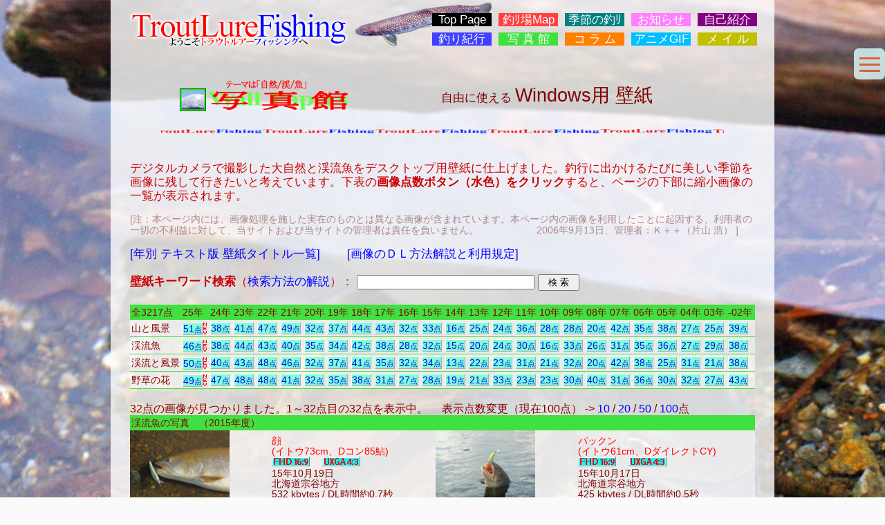

--- FILE ---
content_type: text/html
request_url: https://troutlurefishing.jp/wall.php?page=0&page0=100&word=w_f15
body_size: 4890
content:
<!doctype html public "-//W3C//DTD HTML 4.01 Transitional//EN">
<html>
<head><title>トラウトルアーフィッシング-ＷａｌｌＰａｐｅｒｓ</title>

<script language="JavaScript">filename="wall.php"</script>
<script language="JavaScript">
msg="検索のコツ\n\n"+
"１．画像に連想されるキーワードを用意しています。\n"+
"　例：花の色など → 'ピンク'、'紫'、'黄色'など\n"+
"　　画面イメージ → '青空'、'新緑'、'源流'など\n"+
"　　日付で検索 → '6月'、'03年'、'7年5月'など\n"+
"２．スペースを挟み複数の文字列を入力することで\n"+
"　　AND検索が、'｜'を挟むことでOR検索が可能です。\n"+
"　　逆に検索文字列に無駄にスペースを入れるとヒット\n"+
"　　しなくなる事があります。\n"+
"　例：赤い高山植物 → '赤　高山植物'\n"+
"　例：イワナ又はニジマス → 'イワナ｜ニジマス'\n"+
"３．正規表現を使った検索が可能。この場合は\n"+
"　　検索文字列の間にスペースを挟まないで下さい。\n"+
"　　また半角の＆は使えません。\n"+
"　例：年は不明だが、六月の十何日 → '6月1.日'\n"+
"　　45cm超のイワナ→'4[5-9]|[5-9][0-9]cm　イワナ'\n"+
"４．具体的な釣り場名での検索は出来ません。";
</script>

<meta http-equiv="content-type" content="text/html;charset=Shift_JIS">
<meta http-equiv="Expires" content="86400">
<link rel="stylesheet" href="/tlf.css?2405" type="text/css">
<link rel="icon" href="/favicon_tlf.ico" type="image/x-icon">
</head>

<body bgcolor=#ccffff text=#000000 topmargin=0 leftmargin=0 marginheight=0
 marginwidth=0 background=clip/bg/bg_wall.gif><div align=center>

<script language="JavaScript" src="menu.dat?2001"></script>
<script language="JavaScript" src="menu_top.js?2504"></script>

<br>

<table border=0 class=box><tr><td class=box_td>

<center><table border=0 width=90%><tr><td width=33% align=center>
<img src=clip/title/t_wall.png border=0></td><td width=56% align=center>
自由に使える <font style="font-size:20pt">Windows用 壁紙</font>
</td></tr></table></center><br>

<center><img src=clip/line/l_tlf.gif width=90%></center><br><br>

<font style="color:#cc0000;">
デジタルカメラで撮影した大自然と渓流魚をデスクトップ用壁紙に仕上げました。釣行に出かけるたびに美しい季節を画像に残して行きたいと考えています。下表の<b>画像点数ボタン（水色）をクリック</b>すると、ページの下部に縮小画像の一覧が表示されます。<br></font>

<font style="color:#aa8888;font-size:80%"><br>[注：本ページ内には、画像処理を施した実在のものとは異なる画像が含まれています。本ページ内の画像を利用したことに起因する、利用者の一切の不利益に対して、当サイトおよび当サイトの管理者は責任を負いません。　　　　　　2006年9月13日、管理者：Ｋ＋＋（片山 浩） ]<br><br></font>

<font style="color:#cc0000;">
<a href=wall_txt.php target="_top">[年別 テキスト版 壁紙タイトル一覧]</a>　　
<a href=wall/w_riyou.htm target="_top">[画像のＤＬ方法解説と利用規定]</a>
</font>

<br><br>

<form method="GET" action="wall.php" target="_top" style="margin:0px;">
<font style="color:#cc0000;">
<b>壁紙キーワード検索</b>（<a href="#" onClick="alert(msg)">検索方法の解説</a>）：</font>
<input type="text" name="word" size=30 maxlength=100 value="">
<input type="hidden" name="page" value="0">
<input type="hidden" name="page0" value=100>
<input type="submit" value="検 索" style="width:60px">
</form><br><table border=0 cellspacing=0 cellpadding=0 width=100%><tr><td class=tdh style='font-size:10.5pt;'> 全3217点</td>
<td class=tdh style='font-size:10.5pt;' align=left>25年</td>
<td class=tdh style='font-size:10.5pt;' align=left>24年</td>
<td class=tdh style='font-size:10.5pt;' align=left>23年</td>
<td class=tdh style='font-size:10.5pt;' align=left>22年</td>
<td class=tdh style='font-size:10.5pt;' align=left>21年</td>
<td class=tdh style='font-size:10.5pt;' align=left>20年</td>
<td class=tdh style='font-size:10.5pt;' align=left>19年</td>
<td class=tdh style='font-size:10.5pt;' align=left>18年</td>
<td class=tdh style='font-size:10.5pt;' align=left>17年</td>
<td class=tdh style='font-size:10.5pt;' align=left>16年</td>
<td class=tdh style='font-size:10.5pt;' align=left>15年</td>
<td class=tdh style='font-size:10.5pt;' align=left>14年</td>
<td class=tdh style='font-size:10.5pt;' align=left>13年</td>
<td class=tdh style='font-size:10.5pt;' align=left>12年</td>
<td class=tdh style='font-size:10.5pt;' align=left>11年</td>
<td class=tdh style='font-size:10.5pt;' align=left>10年</td>
<td class=tdh style='font-size:10.5pt;' align=left>09年</td>
<td class=tdh style='font-size:10.5pt;' align=left>08年</td>
<td class=tdh style='font-size:10.5pt;' align=left>07年</td>
<td class=tdh style='font-size:10.5pt;' align=left>06年</td>
<td class=tdh style='font-size:10.5pt;' align=left>05年</td>
<td class=tdh style='font-size:10.5pt;' align=left>04年</td>
<td class=tdh style='font-size:10.5pt;' align=left>03年</td>
<td class=tdh style='font-size:10.5pt;' align=left>-02年</td>
</tr><tr><td class=td1 style='font-size:10.5pt;'>山と風景</td>
</td><td class=td1 style='font-size:10.5pt;'><a href=wall.php?page=0&page0=100&word=w_m25
 style='width:26;text-align:center;padding:0;border:1px outset;border-color:white;background-color:aquamarine'>
51<font style='font-size:8pt;'>点</font></a><img src=clip/j_oth1/a_new3.gif style='vertical-align:bottom;border:none;margin:0;padding:0' width=7 height=17></td>
</td><td class=td1 style='font-size:10.5pt;'><a href=wall.php?page=0&page0=100&word=w_m24
 style='width:26;text-align:center;padding:0;border:1px outset;border-color:white;background-color:aquamarine'>
38<font style='font-size:8pt;'>点</font></a></td>
</td><td class=td1 style='font-size:10.5pt;'><a href=wall.php?page=0&page0=100&word=w_m23
 style='width:26;text-align:center;padding:0;border:1px outset;border-color:white;background-color:aquamarine'>
41<font style='font-size:8pt;'>点</font></a></td>
</td><td class=td1 style='font-size:10.5pt;'><a href=wall.php?page=0&page0=100&word=w_m22
 style='width:26;text-align:center;padding:0;border:1px outset;border-color:white;background-color:aquamarine'>
47<font style='font-size:8pt;'>点</font></a></td>
</td><td class=td1 style='font-size:10.5pt;'><a href=wall.php?page=0&page0=100&word=w_m21
 style='width:26;text-align:center;padding:0;border:1px outset;border-color:white;background-color:aquamarine'>
49<font style='font-size:8pt;'>点</font></a></td>
</td><td class=td1 style='font-size:10.5pt;'><a href=wall.php?page=0&page0=100&word=w_m20
 style='width:26;text-align:center;padding:0;border:1px outset;border-color:white;background-color:aquamarine'>
32<font style='font-size:8pt;'>点</font></a></td>
</td><td class=td1 style='font-size:10.5pt;'><a href=wall.php?page=0&page0=100&word=w_m19
 style='width:26;text-align:center;padding:0;border:1px outset;border-color:white;background-color:aquamarine'>
37<font style='font-size:8pt;'>点</font></a></td>
</td><td class=td1 style='font-size:10.5pt;'><a href=wall.php?page=0&page0=100&word=w_m18
 style='width:26;text-align:center;padding:0;border:1px outset;border-color:white;background-color:aquamarine'>
44<font style='font-size:8pt;'>点</font></a></td>
</td><td class=td1 style='font-size:10.5pt;'><a href=wall.php?page=0&page0=100&word=w_m17
 style='width:26;text-align:center;padding:0;border:1px outset;border-color:white;background-color:aquamarine'>
43<font style='font-size:8pt;'>点</font></a></td>
</td><td class=td1 style='font-size:10.5pt;'><a href=wall.php?page=0&page0=100&word=w_m16
 style='width:26;text-align:center;padding:0;border:1px outset;border-color:white;background-color:aquamarine'>
32<font style='font-size:8pt;'>点</font></a></td>
</td><td class=td1 style='font-size:10.5pt;'><a href=wall.php?page=0&page0=100&word=w_m15
 style='width:26;text-align:center;padding:0;border:1px outset;border-color:white;background-color:aquamarine'>
33<font style='font-size:8pt;'>点</font></a></td>
</td><td class=td1 style='font-size:10.5pt;'><a href=wall.php?page=0&page0=100&word=w_m14
 style='width:26;text-align:center;padding:0;border:1px outset;border-color:white;background-color:aquamarine'>
16<font style='font-size:8pt;'>点</font></a></td>
</td><td class=td1 style='font-size:10.5pt;'><a href=wall.php?page=0&page0=100&word=w_m13
 style='width:26;text-align:center;padding:0;border:1px outset;border-color:white;background-color:aquamarine'>
25<font style='font-size:8pt;'>点</font></a></td>
</td><td class=td1 style='font-size:10.5pt;'><a href=wall.php?page=0&page0=100&word=w_m12
 style='width:26;text-align:center;padding:0;border:1px outset;border-color:white;background-color:aquamarine'>
24<font style='font-size:8pt;'>点</font></a></td>
</td><td class=td1 style='font-size:10.5pt;'><a href=wall.php?page=0&page0=100&word=w_m11
 style='width:26;text-align:center;padding:0;border:1px outset;border-color:white;background-color:aquamarine'>
36<font style='font-size:8pt;'>点</font></a></td>
</td><td class=td1 style='font-size:10.5pt;'><a href=wall.php?page=0&page0=100&word=w_m10
 style='width:26;text-align:center;padding:0;border:1px outset;border-color:white;background-color:aquamarine'>
28<font style='font-size:8pt;'>点</font></a></td>
</td><td class=td1 style='font-size:10.5pt;'><a href=wall.php?page=0&page0=100&word=w_m09
 style='width:26;text-align:center;padding:0;border:1px outset;border-color:white;background-color:aquamarine'>
28<font style='font-size:8pt;'>点</font></a></td>
</td><td class=td1 style='font-size:10.5pt;'><a href=wall.php?page=0&page0=100&word=w_m08
 style='width:26;text-align:center;padding:0;border:1px outset;border-color:white;background-color:aquamarine'>
20<font style='font-size:8pt;'>点</font></a></td>
</td><td class=td1 style='font-size:10.5pt;'><a href=wall.php?page=0&page0=100&word=w_m07
 style='width:26;text-align:center;padding:0;border:1px outset;border-color:white;background-color:aquamarine'>
42<font style='font-size:8pt;'>点</font></a></td>
</td><td class=td1 style='font-size:10.5pt;'><a href=wall.php?page=0&page0=100&word=w_m06
 style='width:26;text-align:center;padding:0;border:1px outset;border-color:white;background-color:aquamarine'>
35<font style='font-size:8pt;'>点</font></a></td>
</td><td class=td1 style='font-size:10.5pt;'><a href=wall.php?page=0&page0=100&word=w_m05
 style='width:26;text-align:center;padding:0;border:1px outset;border-color:white;background-color:aquamarine'>
38<font style='font-size:8pt;'>点</font></a></td>
</td><td class=td1 style='font-size:10.5pt;'><a href=wall.php?page=0&page0=100&word=w_m04
 style='width:26;text-align:center;padding:0;border:1px outset;border-color:white;background-color:aquamarine'>
27<font style='font-size:8pt;'>点</font></a></td>
</td><td class=td1 style='font-size:10.5pt;'><a href=wall.php?page=0&page0=100&word=w_m03
 style='width:26;text-align:center;padding:0;border:1px outset;border-color:white;background-color:aquamarine'>
25<font style='font-size:8pt;'>点</font></a></td>
</td><td class=td1 style='font-size:10.5pt;'><a href=wall.php?page=0&page0=100&word=w_m
 style='width:26;text-align:center;padding:0;border:1px outset;border-color:white;background-color:aquamarine'>
39<font style='font-size:8pt;'>点</font></a></td>
</tr><tr><td class=td1 style='font-size:10.5pt;'>渓流魚</td>
</td><td class=td1 style='font-size:10.5pt;'><a href=wall.php?page=0&page0=100&word=w_f25
 style='width:26;text-align:center;padding:0;border:1px outset;border-color:white;background-color:aquamarine'>
46<font style='font-size:8pt;'>点</font></a><img src=clip/j_oth1/a_new3.gif style='vertical-align:bottom;border:none;margin:0;padding:0' width=7 height=17></td>
</td><td class=td1 style='font-size:10.5pt;'><a href=wall.php?page=0&page0=100&word=w_f24
 style='width:26;text-align:center;padding:0;border:1px outset;border-color:white;background-color:aquamarine'>
38<font style='font-size:8pt;'>点</font></a></td>
</td><td class=td1 style='font-size:10.5pt;'><a href=wall.php?page=0&page0=100&word=w_f23
 style='width:26;text-align:center;padding:0;border:1px outset;border-color:white;background-color:aquamarine'>
44<font style='font-size:8pt;'>点</font></a></td>
</td><td class=td1 style='font-size:10.5pt;'><a href=wall.php?page=0&page0=100&word=w_f22
 style='width:26;text-align:center;padding:0;border:1px outset;border-color:white;background-color:aquamarine'>
43<font style='font-size:8pt;'>点</font></a></td>
</td><td class=td1 style='font-size:10.5pt;'><a href=wall.php?page=0&page0=100&word=w_f21
 style='width:26;text-align:center;padding:0;border:1px outset;border-color:white;background-color:aquamarine'>
40<font style='font-size:8pt;'>点</font></a></td>
</td><td class=td1 style='font-size:10.5pt;'><a href=wall.php?page=0&page0=100&word=w_f20
 style='width:26;text-align:center;padding:0;border:1px outset;border-color:white;background-color:aquamarine'>
35<font style='font-size:8pt;'>点</font></a></td>
</td><td class=td1 style='font-size:10.5pt;'><a href=wall.php?page=0&page0=100&word=w_f19
 style='width:26;text-align:center;padding:0;border:1px outset;border-color:white;background-color:aquamarine'>
34<font style='font-size:8pt;'>点</font></a></td>
</td><td class=td1 style='font-size:10.5pt;'><a href=wall.php?page=0&page0=100&word=w_f18
 style='width:26;text-align:center;padding:0;border:1px outset;border-color:white;background-color:aquamarine'>
42<font style='font-size:8pt;'>点</font></a></td>
</td><td class=td1 style='font-size:10.5pt;'><a href=wall.php?page=0&page0=100&word=w_f17
 style='width:26;text-align:center;padding:0;border:1px outset;border-color:white;background-color:aquamarine'>
38<font style='font-size:8pt;'>点</font></a></td>
</td><td class=td1 style='font-size:10.5pt;'><a href=wall.php?page=0&page0=100&word=w_f16
 style='width:26;text-align:center;padding:0;border:1px outset;border-color:white;background-color:aquamarine'>
28<font style='font-size:8pt;'>点</font></a></td>
</td><td class=td1 style='font-size:10.5pt;'><a href=wall.php?page=0&page0=100&word=w_f15
 style='width:26;text-align:center;padding:0;border:1px outset;border-color:white;background-color:aquamarine'>
32<font style='font-size:8pt;'>点</font></a></td>
</td><td class=td1 style='font-size:10.5pt;'><a href=wall.php?page=0&page0=100&word=w_f14
 style='width:26;text-align:center;padding:0;border:1px outset;border-color:white;background-color:aquamarine'>
15<font style='font-size:8pt;'>点</font></a></td>
</td><td class=td1 style='font-size:10.5pt;'><a href=wall.php?page=0&page0=100&word=w_f13
 style='width:26;text-align:center;padding:0;border:1px outset;border-color:white;background-color:aquamarine'>
20<font style='font-size:8pt;'>点</font></a></td>
</td><td class=td1 style='font-size:10.5pt;'><a href=wall.php?page=0&page0=100&word=w_f12
 style='width:26;text-align:center;padding:0;border:1px outset;border-color:white;background-color:aquamarine'>
24<font style='font-size:8pt;'>点</font></a></td>
</td><td class=td1 style='font-size:10.5pt;'><a href=wall.php?page=0&page0=100&word=w_f11
 style='width:26;text-align:center;padding:0;border:1px outset;border-color:white;background-color:aquamarine'>
30<font style='font-size:8pt;'>点</font></a></td>
</td><td class=td1 style='font-size:10.5pt;'><a href=wall.php?page=0&page0=100&word=w_f10
 style='width:26;text-align:center;padding:0;border:1px outset;border-color:white;background-color:aquamarine'>
16<font style='font-size:8pt;'>点</font></a></td>
</td><td class=td1 style='font-size:10.5pt;'><a href=wall.php?page=0&page0=100&word=w_f09
 style='width:26;text-align:center;padding:0;border:1px outset;border-color:white;background-color:aquamarine'>
33<font style='font-size:8pt;'>点</font></a></td>
</td><td class=td1 style='font-size:10.5pt;'><a href=wall.php?page=0&page0=100&word=w_f08
 style='width:26;text-align:center;padding:0;border:1px outset;border-color:white;background-color:aquamarine'>
26<font style='font-size:8pt;'>点</font></a></td>
</td><td class=td1 style='font-size:10.5pt;'><a href=wall.php?page=0&page0=100&word=w_f07
 style='width:26;text-align:center;padding:0;border:1px outset;border-color:white;background-color:aquamarine'>
31<font style='font-size:8pt;'>点</font></a></td>
</td><td class=td1 style='font-size:10.5pt;'><a href=wall.php?page=0&page0=100&word=w_f06
 style='width:26;text-align:center;padding:0;border:1px outset;border-color:white;background-color:aquamarine'>
35<font style='font-size:8pt;'>点</font></a></td>
</td><td class=td1 style='font-size:10.5pt;'><a href=wall.php?page=0&page0=100&word=w_f05
 style='width:26;text-align:center;padding:0;border:1px outset;border-color:white;background-color:aquamarine'>
36<font style='font-size:8pt;'>点</font></a></td>
</td><td class=td1 style='font-size:10.5pt;'><a href=wall.php?page=0&page0=100&word=w_f04
 style='width:26;text-align:center;padding:0;border:1px outset;border-color:white;background-color:aquamarine'>
27<font style='font-size:8pt;'>点</font></a></td>
</td><td class=td1 style='font-size:10.5pt;'><a href=wall.php?page=0&page0=100&word=w_f03
 style='width:26;text-align:center;padding:0;border:1px outset;border-color:white;background-color:aquamarine'>
29<font style='font-size:8pt;'>点</font></a></td>
</td><td class=td1 style='font-size:10.5pt;'><a href=wall.php?page=0&page0=100&word=w_f
 style='width:26;text-align:center;padding:0;border:1px outset;border-color:white;background-color:aquamarine'>
38<font style='font-size:8pt;'>点</font></a></td>
</tr><tr><td class=td1 style='font-size:10.5pt;'>渓流と風景</td>
</td><td class=td1 style='font-size:10.5pt;'><a href=wall.php?page=0&page0=100&word=w_r25
 style='width:26;text-align:center;padding:0;border:1px outset;border-color:white;background-color:aquamarine'>
50<font style='font-size:8pt;'>点</font></a><img src=clip/j_oth1/a_new3.gif style='vertical-align:bottom;border:none;margin:0;padding:0' width=7 height=17></td>
</td><td class=td1 style='font-size:10.5pt;'><a href=wall.php?page=0&page0=100&word=w_r24
 style='width:26;text-align:center;padding:0;border:1px outset;border-color:white;background-color:aquamarine'>
40<font style='font-size:8pt;'>点</font></a></td>
</td><td class=td1 style='font-size:10.5pt;'><a href=wall.php?page=0&page0=100&word=w_r23
 style='width:26;text-align:center;padding:0;border:1px outset;border-color:white;background-color:aquamarine'>
43<font style='font-size:8pt;'>点</font></a></td>
</td><td class=td1 style='font-size:10.5pt;'><a href=wall.php?page=0&page0=100&word=w_r22
 style='width:26;text-align:center;padding:0;border:1px outset;border-color:white;background-color:aquamarine'>
48<font style='font-size:8pt;'>点</font></a></td>
</td><td class=td1 style='font-size:10.5pt;'><a href=wall.php?page=0&page0=100&word=w_r21
 style='width:26;text-align:center;padding:0;border:1px outset;border-color:white;background-color:aquamarine'>
46<font style='font-size:8pt;'>点</font></a></td>
</td><td class=td1 style='font-size:10.5pt;'><a href=wall.php?page=0&page0=100&word=w_r20
 style='width:26;text-align:center;padding:0;border:1px outset;border-color:white;background-color:aquamarine'>
32<font style='font-size:8pt;'>点</font></a></td>
</td><td class=td1 style='font-size:10.5pt;'><a href=wall.php?page=0&page0=100&word=w_r19
 style='width:26;text-align:center;padding:0;border:1px outset;border-color:white;background-color:aquamarine'>
37<font style='font-size:8pt;'>点</font></a></td>
</td><td class=td1 style='font-size:10.5pt;'><a href=wall.php?page=0&page0=100&word=w_r18
 style='width:26;text-align:center;padding:0;border:1px outset;border-color:white;background-color:aquamarine'>
41<font style='font-size:8pt;'>点</font></a></td>
</td><td class=td1 style='font-size:10.5pt;'><a href=wall.php?page=0&page0=100&word=w_r17
 style='width:26;text-align:center;padding:0;border:1px outset;border-color:white;background-color:aquamarine'>
35<font style='font-size:8pt;'>点</font></a></td>
</td><td class=td1 style='font-size:10.5pt;'><a href=wall.php?page=0&page0=100&word=w_r16
 style='width:26;text-align:center;padding:0;border:1px outset;border-color:white;background-color:aquamarine'>
32<font style='font-size:8pt;'>点</font></a></td>
</td><td class=td1 style='font-size:10.5pt;'><a href=wall.php?page=0&page0=100&word=w_r15
 style='width:26;text-align:center;padding:0;border:1px outset;border-color:white;background-color:aquamarine'>
34<font style='font-size:8pt;'>点</font></a></td>
</td><td class=td1 style='font-size:10.5pt;'><a href=wall.php?page=0&page0=100&word=w_r14
 style='width:26;text-align:center;padding:0;border:1px outset;border-color:white;background-color:aquamarine'>
13<font style='font-size:8pt;'>点</font></a></td>
</td><td class=td1 style='font-size:10.5pt;'><a href=wall.php?page=0&page0=100&word=w_r13
 style='width:26;text-align:center;padding:0;border:1px outset;border-color:white;background-color:aquamarine'>
22<font style='font-size:8pt;'>点</font></a></td>
</td><td class=td1 style='font-size:10.5pt;'><a href=wall.php?page=0&page0=100&word=w_r12
 style='width:26;text-align:center;padding:0;border:1px outset;border-color:white;background-color:aquamarine'>
23<font style='font-size:8pt;'>点</font></a></td>
</td><td class=td1 style='font-size:10.5pt;'><a href=wall.php?page=0&page0=100&word=w_r11
 style='width:26;text-align:center;padding:0;border:1px outset;border-color:white;background-color:aquamarine'>
31<font style='font-size:8pt;'>点</font></a></td>
</td><td class=td1 style='font-size:10.5pt;'><a href=wall.php?page=0&page0=100&word=w_r10
 style='width:26;text-align:center;padding:0;border:1px outset;border-color:white;background-color:aquamarine'>
21<font style='font-size:8pt;'>点</font></a></td>
</td><td class=td1 style='font-size:10.5pt;'><a href=wall.php?page=0&page0=100&word=w_r09
 style='width:26;text-align:center;padding:0;border:1px outset;border-color:white;background-color:aquamarine'>
32<font style='font-size:8pt;'>点</font></a></td>
</td><td class=td1 style='font-size:10.5pt;'><a href=wall.php?page=0&page0=100&word=w_r08
 style='width:26;text-align:center;padding:0;border:1px outset;border-color:white;background-color:aquamarine'>
20<font style='font-size:8pt;'>点</font></a></td>
</td><td class=td1 style='font-size:10.5pt;'><a href=wall.php?page=0&page0=100&word=w_r07
 style='width:26;text-align:center;padding:0;border:1px outset;border-color:white;background-color:aquamarine'>
42<font style='font-size:8pt;'>点</font></a></td>
</td><td class=td1 style='font-size:10.5pt;'><a href=wall.php?page=0&page0=100&word=w_r06
 style='width:26;text-align:center;padding:0;border:1px outset;border-color:white;background-color:aquamarine'>
38<font style='font-size:8pt;'>点</font></a></td>
</td><td class=td1 style='font-size:10.5pt;'><a href=wall.php?page=0&page0=100&word=w_r05
 style='width:26;text-align:center;padding:0;border:1px outset;border-color:white;background-color:aquamarine'>
25<font style='font-size:8pt;'>点</font></a></td>
</td><td class=td1 style='font-size:10.5pt;'><a href=wall.php?page=0&page0=100&word=w_r04
 style='width:26;text-align:center;padding:0;border:1px outset;border-color:white;background-color:aquamarine'>
31<font style='font-size:8pt;'>点</font></a></td>
</td><td class=td1 style='font-size:10.5pt;'><a href=wall.php?page=0&page0=100&word=w_r03
 style='width:26;text-align:center;padding:0;border:1px outset;border-color:white;background-color:aquamarine'>
21<font style='font-size:8pt;'>点</font></a></td>
</td><td class=td1 style='font-size:10.5pt;'><a href=wall.php?page=0&page0=100&word=w_r
 style='width:26;text-align:center;padding:0;border:1px outset;border-color:white;background-color:aquamarine'>
38<font style='font-size:8pt;'>点</font></a></td>
</tr><tr><td class=td1 style='font-size:10.5pt;'>野草の花</td>
</td><td class=td1 style='font-size:10.5pt;'><a href=wall.php?page=0&page0=100&word=w_p25
 style='width:26;text-align:center;padding:0;border:1px outset;border-color:white;background-color:aquamarine'>
49<font style='font-size:8pt;'>点</font></a><img src=clip/j_oth1/a_new3.gif style='vertical-align:bottom;border:none;margin:0;padding:0' width=7 height=17></td>
</td><td class=td1 style='font-size:10.5pt;'><a href=wall.php?page=0&page0=100&word=w_p24
 style='width:26;text-align:center;padding:0;border:1px outset;border-color:white;background-color:aquamarine'>
47<font style='font-size:8pt;'>点</font></a></td>
</td><td class=td1 style='font-size:10.5pt;'><a href=wall.php?page=0&page0=100&word=w_p23
 style='width:26;text-align:center;padding:0;border:1px outset;border-color:white;background-color:aquamarine'>
48<font style='font-size:8pt;'>点</font></a></td>
</td><td class=td1 style='font-size:10.5pt;'><a href=wall.php?page=0&page0=100&word=w_p22
 style='width:26;text-align:center;padding:0;border:1px outset;border-color:white;background-color:aquamarine'>
48<font style='font-size:8pt;'>点</font></a></td>
</td><td class=td1 style='font-size:10.5pt;'><a href=wall.php?page=0&page0=100&word=w_p21
 style='width:26;text-align:center;padding:0;border:1px outset;border-color:white;background-color:aquamarine'>
41<font style='font-size:8pt;'>点</font></a></td>
</td><td class=td1 style='font-size:10.5pt;'><a href=wall.php?page=0&page0=100&word=w_p20
 style='width:26;text-align:center;padding:0;border:1px outset;border-color:white;background-color:aquamarine'>
32<font style='font-size:8pt;'>点</font></a></td>
</td><td class=td1 style='font-size:10.5pt;'><a href=wall.php?page=0&page0=100&word=w_p19
 style='width:26;text-align:center;padding:0;border:1px outset;border-color:white;background-color:aquamarine'>
35<font style='font-size:8pt;'>点</font></a></td>
</td><td class=td1 style='font-size:10.5pt;'><a href=wall.php?page=0&page0=100&word=w_p18
 style='width:26;text-align:center;padding:0;border:1px outset;border-color:white;background-color:aquamarine'>
38<font style='font-size:8pt;'>点</font></a></td>
</td><td class=td1 style='font-size:10.5pt;'><a href=wall.php?page=0&page0=100&word=w_p17
 style='width:26;text-align:center;padding:0;border:1px outset;border-color:white;background-color:aquamarine'>
31<font style='font-size:8pt;'>点</font></a></td>
</td><td class=td1 style='font-size:10.5pt;'><a href=wall.php?page=0&page0=100&word=w_p16
 style='width:26;text-align:center;padding:0;border:1px outset;border-color:white;background-color:aquamarine'>
27<font style='font-size:8pt;'>点</font></a></td>
</td><td class=td1 style='font-size:10.5pt;'><a href=wall.php?page=0&page0=100&word=w_p15
 style='width:26;text-align:center;padding:0;border:1px outset;border-color:white;background-color:aquamarine'>
28<font style='font-size:8pt;'>点</font></a></td>
</td><td class=td1 style='font-size:10.5pt;'><a href=wall.php?page=0&page0=100&word=w_p14
 style='width:26;text-align:center;padding:0;border:1px outset;border-color:white;background-color:aquamarine'>
19<font style='font-size:8pt;'>点</font></a></td>
</td><td class=td1 style='font-size:10.5pt;'><a href=wall.php?page=0&page0=100&word=w_p13
 style='width:26;text-align:center;padding:0;border:1px outset;border-color:white;background-color:aquamarine'>
21<font style='font-size:8pt;'>点</font></a></td>
</td><td class=td1 style='font-size:10.5pt;'><a href=wall.php?page=0&page0=100&word=w_p12
 style='width:26;text-align:center;padding:0;border:1px outset;border-color:white;background-color:aquamarine'>
33<font style='font-size:8pt;'>点</font></a></td>
</td><td class=td1 style='font-size:10.5pt;'><a href=wall.php?page=0&page0=100&word=w_p11
 style='width:26;text-align:center;padding:0;border:1px outset;border-color:white;background-color:aquamarine'>
23<font style='font-size:8pt;'>点</font></a></td>
</td><td class=td1 style='font-size:10.5pt;'><a href=wall.php?page=0&page0=100&word=w_p10
 style='width:26;text-align:center;padding:0;border:1px outset;border-color:white;background-color:aquamarine'>
23<font style='font-size:8pt;'>点</font></a></td>
</td><td class=td1 style='font-size:10.5pt;'><a href=wall.php?page=0&page0=100&word=w_p09
 style='width:26;text-align:center;padding:0;border:1px outset;border-color:white;background-color:aquamarine'>
30<font style='font-size:8pt;'>点</font></a></td>
</td><td class=td1 style='font-size:10.5pt;'><a href=wall.php?page=0&page0=100&word=w_p08
 style='width:26;text-align:center;padding:0;border:1px outset;border-color:white;background-color:aquamarine'>
40<font style='font-size:8pt;'>点</font></a></td>
</td><td class=td1 style='font-size:10.5pt;'><a href=wall.php?page=0&page0=100&word=w_p07
 style='width:26;text-align:center;padding:0;border:1px outset;border-color:white;background-color:aquamarine'>
31<font style='font-size:8pt;'>点</font></a></td>
</td><td class=td1 style='font-size:10.5pt;'><a href=wall.php?page=0&page0=100&word=w_p06
 style='width:26;text-align:center;padding:0;border:1px outset;border-color:white;background-color:aquamarine'>
36<font style='font-size:8pt;'>点</font></a></td>
</td><td class=td1 style='font-size:10.5pt;'><a href=wall.php?page=0&page0=100&word=w_p05
 style='width:26;text-align:center;padding:0;border:1px outset;border-color:white;background-color:aquamarine'>
30<font style='font-size:8pt;'>点</font></a></td>
</td><td class=td1 style='font-size:10.5pt;'><a href=wall.php?page=0&page0=100&word=w_p04
 style='width:26;text-align:center;padding:0;border:1px outset;border-color:white;background-color:aquamarine'>
32<font style='font-size:8pt;'>点</font></a></td>
</td><td class=td1 style='font-size:10.5pt;'><a href=wall.php?page=0&page0=100&word=w_p03
 style='width:26;text-align:center;padding:0;border:1px outset;border-color:white;background-color:aquamarine'>
27<font style='font-size:8pt;'>点</font></a></td>
</td><td class=td1 style='font-size:10.5pt;'><a href=wall.php?page=0&page0=100&word=w_p
 style='width:26;text-align:center;padding:0;border:1px outset;border-color:white;background-color:aquamarine'>
43<font style='font-size:8pt;'>点</font></a></td>
</tr></table><br>

<table border=0 cellspacing=0 cellpadding=0 width=100%>
<tr><td colspan=6 class=tdh>渓流魚の写真　（2015年度）</td></tr>
</td></tr>
<tr><td class=td1 style=padding:0;>
<a href=wall/w_f15/151019u1.jpg target=_top>
	<img src=wall/w_f15/151019t1.jpg border=0 height=108></a></td><td class=td1>　</td>
<td class=td1 style=padding:0;line-height=1.1>
	<font color=red style=line-height=1.1>顔<br>(イトウ73cm、Dコン85鮎)</font><br>
<a href=wall/w_f15/151019h1.jpg target=_top><img src=wall/size_h.gif style=border:0;padding:0px;margin:0px></a>　
<a href=wall/w_f15/151019u1.jpg target=_top><img src=wall/size_u.gif border=0 style=padding:0px;margin:0px></a>　
<br>15年10月19日<br>北海道宗谷地方<br>532 kbytes / DL時間約0.7秒<br></td>

<td class=td1 style=padding:0;>
<a href=wall/w_f15/151017u1.jpg target=_top>
	<img src=wall/w_f15/151017t1.jpg border=0 height=108></a></td><td class=td1>　</td>
<td class=td1 style=padding:0;line-height=1.1>
	<font color=red style=line-height=1.1>パックン<br>(イトウ61cm、DダイレクトCY)</font><br>
<a href=wall/w_f15/151017h1.jpg target=_top><img src=wall/size_h.gif style=border:0;padding:0px;margin:0px></a>　
<a href=wall/w_f15/151017u1.jpg target=_top><img src=wall/size_u.gif border=0 style=padding:0px;margin:0px></a>　
<br>15年10月17日<br>北海道宗谷地方<br>425 kbytes / DL時間約0.5秒<br></td>

</tr>

<tr><td class=td1 style=padding:0;>
<a href=wall/w_f15/151014u1.jpg target=_top>
	<img src=wall/w_f15/151014t1.jpg border=0 height=108></a></td><td class=td1>　</td>
<td class=td1 style=padding:0;line-height=1.1>
	<font color=red style=line-height=1.1>水辺の極彩色<br>(ヒメマス35cm)</font><br>
<a href=wall/w_f15/151014h1.jpg target=_top><img src=wall/size_h.gif style=border:0;padding:0px;margin:0px></a>　
<a href=wall/w_f15/151014u1.jpg target=_top><img src=wall/size_u.gif border=0 style=padding:0px;margin:0px></a>　
<br>15年10月14日<br>北海道釧路地方<br>567 kbytes / DL時間約0.7秒<br></td>

<td class=td1 style=padding:0;>
<a href=wall/w_f15/151001u3.jpg target=_top>
	<img src=wall/w_f15/151001t3.jpg border=0 height=108></a></td><td class=td1>　</td>
<td class=td1 style=padding:0;line-height=1.1>
	<font color=red style=line-height=1.1>ニジマス休息<br>(49cm)</font><br>
<a href=wall/w_f15/151001h3.jpg target=_top><img src=wall/size_h.gif style=border:0;padding:0px;margin:0px></a>　
<a href=wall/w_f15/151001u3.jpg target=_top><img src=wall/size_u.gif border=0 style=padding:0px;margin:0px></a>　
<br>15年10月01日<br>北海道釧路地方<br>582 kbytes / DL時間約0.7秒<br></td>

</tr>

<tr><td class=td1 style=padding:0;>
<a href=wall/w_f15/151001u2.jpg target=_top>
	<img src=wall/w_f15/151001t2.jpg border=0 height=108></a></td><td class=td1>　</td>
<td class=td1 style=padding:0;line-height=1.1>
	<font color=red style=line-height=1.1>釣られちまったゼ<br>(ニジマス49cm)</font><br>
<a href=wall/w_f15/151001h2.jpg target=_top><img src=wall/size_h.gif style=border:0;padding:0px;margin:0px></a>　
<a href=wall/w_f15/151001u2.jpg target=_top><img src=wall/size_u.gif border=0 style=padding:0px;margin:0px></a>　
<br>15年10月01日<br>北海道釧路地方<br>719 kbytes / DL時間約0.9秒<br></td>

<td class=td1 style=padding:0;>
<a href=wall/w_f15/150929u2.jpg target=_top>
	<img src=wall/w_f15/150929t2.jpg border=0 height=108></a></td><td class=td1>　</td>
<td class=td1 style=padding:0;line-height=1.1>
	<font color=red style=line-height=1.1>３つの赤と２つの黄<br>(オショロコマ22cm)</font><br>
<a href=wall/w_f15/150929h2.jpg target=_top><img src=wall/size_h.gif style=border:0;padding:0px;margin:0px></a>　
<a href=wall/w_f15/150929u2.jpg target=_top><img src=wall/size_u.gif border=0 style=padding:0px;margin:0px></a>　
<img src=clip/j_oth1/osusume.gif border=0>
<br>15年09月29日<br>北海道根室地方<br>745 kbytes / DL時間約0.9秒<br></td>

</tr>

<tr><td class=td1 style=padding:0;>
<a href=wall/w_f15/150929u1.jpg target=_top>
	<img src=wall/w_f15/150929t1.jpg border=0 height=108></a></td><td class=td1>　</td>
<td class=td1 style=padding:0;line-height=1.1>
	<font color=red style=line-height=1.1>滝壺の妖精オショロコマ<br>(20cm、ミソガワソウ)</font><br>
<a href=wall/w_f15/150929h1.jpg target=_top><img src=wall/size_h.gif style=border:0;padding:0px;margin:0px></a>　
<a href=wall/w_f15/150929u1.jpg target=_top><img src=wall/size_u.gif border=0 style=padding:0px;margin:0px></a>　
<br>15年09月29日<br>北海道根室地方<br>560 kbytes / DL時間約0.7秒<br></td>

<td class=td1 style=padding:0;>
<a href=wall/w_f15/150927u1.jpg target=_top>
	<img src=wall/w_f15/150927t1.jpg border=0 height=108></a></td><td class=td1>　</td>
<td class=td1 style=padding:0;line-height=1.1>
	<font color=red style=line-height=1.1>バイカモの妖精<br>(ブルック23cm)</font><br>
<a href=wall/w_f15/150927h1.jpg target=_top><img src=wall/size_h.gif style=border:0;padding:0px;margin:0px></a>　
<a href=wall/w_f15/150927u1.jpg target=_top><img src=wall/size_u.gif border=0 style=padding:0px;margin:0px></a>　
<br>15年09月27日<br>北海道釧路地方<br>535 kbytes / DL時間約0.7秒<br></td>

</tr>

<tr><td class=td1 style=padding:0;>
<a href=wall/w_f15/150925u2.jpg target=_top>
	<img src=wall/w_f15/150925t2.jpg border=0 height=108></a></td><td class=td1>　</td>
<td class=td1 style=padding:0;line-height=1.1>
	<font color=red style=line-height=1.1>アメマス疾走<br>(51cm)</font><br>
<a href=wall/w_f15/150925h2.jpg target=_top><img src=wall/size_h.gif style=border:0;padding:0px;margin:0px></a>　
<a href=wall/w_f15/150925u2.jpg target=_top><img src=wall/size_u.gif border=0 style=padding:0px;margin:0px></a>　
<br>15年09月25日<br>北海道釧路地方<br>607 kbytes / DL時間約0.8秒<br></td>

<td class=td1 style=padding:0;>
<a href=wall/w_f15/150925u1.jpg target=_top>
	<img src=wall/w_f15/150925t1.jpg border=0 height=108></a></td><td class=td1>　</td>
<td class=td1 style=padding:0;line-height=1.1>
	<font color=red style=line-height=1.1>最後の大アメマス<br>(51cm)</font><br>
<a href=wall/w_f15/150925h1.jpg target=_top><img src=wall/size_h.gif style=border:0;padding:0px;margin:0px></a>　
<a href=wall/w_f15/150925u1.jpg target=_top><img src=wall/size_u.gif border=0 style=padding:0px;margin:0px></a>　
<br>15年09月25日<br>北海道釧路地方<br>562 kbytes / DL時間約0.7秒<br></td>

</tr>

<tr><td class=td1 style=padding:0;>
<a href=wall/w_f15/150923u1.jpg target=_top>
	<img src=wall/w_f15/150923t1.jpg border=0 height=108></a></td><td class=td1>　</td>
<td class=td1 style=padding:0;line-height=1.1>
	<font color=red style=line-height=1.1>アメマス休む<br>(35㎝)</font><br>
<a href=wall/w_f15/150923h1.jpg target=_top><img src=wall/size_h.gif style=border:0;padding:0px;margin:0px></a>　
<a href=wall/w_f15/150923u1.jpg target=_top><img src=wall/size_u.gif border=0 style=padding:0px;margin:0px></a>　
<br>15年09月23日<br>北海道釧路地方<br>708 kbytes / DL時間約0.9秒<br></td>

<td class=td1 style=padding:0;>
<a href=wall/w_f15/150918u2.jpg target=_top>
	<img src=wall/w_f15/150918t2.jpg border=0 height=108></a></td><td class=td1>　</td>
<td class=td1 style=padding:0;line-height=1.1>
	<font color=red style=line-height=1.1>藻穴から飛び出した<br>イワナ32cm</font><br>
<a href=wall/w_f15/150918h2.jpg target=_top><img src=wall/size_h.gif style=border:0;padding:0px;margin:0px></a>　
<a href=wall/w_f15/150918u2.jpg target=_top><img src=wall/size_u.gif border=0 style=padding:0px;margin:0px></a>　
<br>15年09月18日<br>北海道釧路地方<br>711 kbytes / DL時間約0.9秒<br></td>

</tr>

<tr><td class=td1 style=padding:0;>
<a href=wall/w_f15/150918u1.jpg target=_top>
	<img src=wall/w_f15/150918t1.jpg border=0 height=108></a></td><td class=td1>　</td>
<td class=td1 style=padding:0;line-height=1.1>
	<font color=red style=line-height=1.1>Ryuki45Sに出たオショロコマ<br></font><br>
<a href=wall/w_f15/150918h1.jpg target=_top><img src=wall/size_h.gif style=border:0;padding:0px;margin:0px></a>　
<a href=wall/w_f15/150918u1.jpg target=_top><img src=wall/size_u.gif border=0 style=padding:0px;margin:0px></a>　
<br>15年09月18日<br>北海道釧路地方<br>455 kbytes / DL時間約0.6秒<br></td>

<td class=td1 style=padding:0;>
<a href=wall/w_f15/150910u2.jpg target=_top>
	<img src=wall/w_f15/150910t2.jpg border=0 height=108></a></td><td class=td1>　</td>
<td class=td1 style=padding:0;line-height=1.1>
	<font color=red style=line-height=1.1>Ryuki60Sに出たニジマス<br>(33cm)</font><br>
<a href=wall/w_f15/150910h2.jpg target=_top><img src=wall/size_h.gif style=border:0;padding:0px;margin:0px></a>　
<a href=wall/w_f15/150910u2.jpg target=_top><img src=wall/size_u.gif border=0 style=padding:0px;margin:0px></a>　
<img src=clip/j_oth1/osusume.gif border=0>
<br>15年09月10日<br>北海道十勝地方<br>496 kbytes / DL時間約0.6秒<br></td>

</tr>

<tr><td class=td1 style=padding:0;>
<a href=wall/w_f15/150909u1.jpg target=_top>
	<img src=wall/w_f15/150909t1.jpg border=0 height=108></a></td><td class=td1>　</td>
<td class=td1 style=padding:0;line-height=1.1>
	<font color=red style=line-height=1.1>朱点の色鮮やかな<br>ブラウントラウト</font><br>
<a href=wall/w_f15/150909h1.jpg target=_top><img src=wall/size_h.gif style=border:0;padding:0px;margin:0px></a>　
<a href=wall/w_f15/150909u1.jpg target=_top><img src=wall/size_u.gif border=0 style=padding:0px;margin:0px></a>　
<br>15年09月09日<br>北海道日高地方<br>502 kbytes / DL時間約0.6秒<br></td>

<td class=td1 style=padding:0;>
<a href=wall/w_f15/150908u3.jpg target=_top>
	<img src=wall/w_f15/150908t3.jpg border=0 height=108></a></td><td class=td1>　</td>
<td class=td1 style=padding:0;line-height=1.1>
	<font color=red style=line-height=1.1>渓の猛禽類<br>(ヤマメ30.5cm)</font><br>
<a href=wall/w_f15/150908h3.jpg target=_top><img src=wall/size_h.gif style=border:0;padding:0px;margin:0px></a>　
<a href=wall/w_f15/150908u3.jpg target=_top><img src=wall/size_u.gif border=0 style=padding:0px;margin:0px></a>　
<img src=clip/j_oth1/osusume.gif border=0>
<br>15年09月08日<br>北海道日高地方<br>477 kbytes / DL時間約0.6秒<br></td>

</tr>

<tr><td class=td1 style=padding:0;>
<a href=wall/w_f15/150908u2.jpg target=_top>
	<img src=wall/w_f15/150908t2.jpg border=0 height=108></a></td><td class=td1>　</td>
<td class=td1 style=padding:0;line-height=1.1>
	<font color=red style=line-height=1.1>尺ヤマメ出る<br>(30.5cm、Ryuki60S)</font><br>
<a href=wall/w_f15/150908h2.jpg target=_top><img src=wall/size_h.gif style=border:0;padding:0px;margin:0px></a>　
<a href=wall/w_f15/150908u2.jpg target=_top><img src=wall/size_u.gif border=0 style=padding:0px;margin:0px></a>　
<br>15年09月08日<br>北海道日高地方<br>623 kbytes / DL時間約0.8秒<br></td>

<td class=td1 style=padding:0;>
<a href=wall/w_f15/150905u3.jpg target=_top>
	<img src=wall/w_f15/150905t3.jpg border=0 height=108></a></td><td class=td1>　</td>
<td class=td1 style=padding:0;line-height=1.1>
	<font color=red style=line-height=1.1>Ryuki50Sヤマメに出たヤマメ<br>(24cm)</font><br>
<a href=wall/w_f15/150905h3.jpg target=_top><img src=wall/size_h.gif style=border:0;padding:0px;margin:0px></a>　
<a href=wall/w_f15/150905u3.jpg target=_top><img src=wall/size_u.gif border=0 style=padding:0px;margin:0px></a>　
<br>15年09月05日<br>北海道後志地方<br>593 kbytes / DL時間約0.7秒<br></td>

</tr>

<tr><td class=td1 style=padding:0;>
<a href=wall/w_f15/150905u2.jpg target=_top>
	<img src=wall/w_f15/150905t2.jpg border=0 height=108></a></td><td class=td1>　</td>
<td class=td1 style=padding:0;line-height=1.1>
	<font color=red style=line-height=1.1>華ヤマメ<br>(オオハンゴンソウ)</font><br>
<a href=wall/w_f15/150905h2.jpg target=_top><img src=wall/size_h.gif style=border:0;padding:0px;margin:0px></a>　
<a href=wall/w_f15/150905u2.jpg target=_top><img src=wall/size_u.gif border=0 style=padding:0px;margin:0px></a>　
<br>15年09月05日<br>北海道後志地方<br>777 kbytes / DL時間約1.0秒<br></td>

<td class=td1 style=padding:0;>
<a href=wall/w_f15/150614u2.jpg target=_top>
	<img src=wall/w_f15/150614t2.jpg border=0 height=108></a></td><td class=td1>　</td>
<td class=td1 style=padding:0;line-height=1.1>
	<font color=red style=line-height=1.1>堰堤プールの美形イワナ(2)<br>(35㎝)</font><br>
<a href=wall/w_f15/150614h2.jpg target=_top><img src=wall/size_h.gif style=border:0;padding:0px;margin:0px></a>　
<a href=wall/w_f15/150614u2.jpg target=_top><img src=wall/size_u.gif border=0 style=padding:0px;margin:0px></a>　
<br>15年06月14日<br>新潟県下越地方<br>610 kbytes / DL時間約0.8秒<br></td>

</tr>

<tr><td class=td1 style=padding:0;>
<a href=wall/w_f15/150614u1.jpg target=_top>
	<img src=wall/w_f15/150614t1.jpg border=0 height=108></a></td><td class=td1>　</td>
<td class=td1 style=padding:0;line-height=1.1>
	<font color=red style=line-height=1.1>堰堤プールの美形イワナ(1)<br>(35㎝)</font><br>
<a href=wall/w_f15/150614h1.jpg target=_top><img src=wall/size_h.gif style=border:0;padding:0px;margin:0px></a>　
<a href=wall/w_f15/150614u1.jpg target=_top><img src=wall/size_u.gif border=0 style=padding:0px;margin:0px></a>　
<br>15年06月14日<br>新潟県下越地方<br>597 kbytes / DL時間約0.7秒<br></td>

<td class=td1 style=padding:0;>
<a href=wall/w_f15/150524u5.jpg target=_top>
	<img src=wall/w_f15/150524t5.jpg border=0 height=108></a></td><td class=td1>　</td>
<td class=td1 style=padding:0;line-height=1.1>
	<font color=red style=line-height=1.1>大物ランディング<br>(イワナ51㎝)</font><br>
<a href=wall/w_f15/150524h5.jpg target=_top><img src=wall/size_h.gif style=border:0;padding:0px;margin:0px></a>　
<a href=wall/w_f15/150524u5.jpg target=_top><img src=wall/size_u.gif border=0 style=padding:0px;margin:0px></a>　
<br>15年05月24日<br>新潟県下越地方<br>514 kbytes / DL時間約0.6秒<br></td>

</tr>

<tr><td class=td1 style=padding:0;>
<a href=wall/w_f15/150524u2.jpg target=_top>
	<img src=wall/w_f15/150524t2.jpg border=0 height=108></a></td><td class=td1>　</td>
<td class=td1 style=padding:0;line-height=1.1>
	<font color=red style=line-height=1.1>顔2015<br>(イワナ48㎝)</font><br>
<a href=wall/w_f15/150524h2.jpg target=_top><img src=wall/size_h.gif style=border:0;padding:0px;margin:0px></a>　
<a href=wall/w_f15/150524u2.jpg target=_top><img src=wall/size_u.gif border=0 style=padding:0px;margin:0px></a>　
<br>15年05月24日<br>新潟県下越地方<br>656 kbytes / DL時間約0.8秒<br></td>

<td class=td1 style=padding:0;>
<a href=wall/w_f15/150524u1.jpg target=_top>
	<img src=wall/w_f15/150524t1.jpg border=0 height=108></a></td><td class=td1>　</td>
<td class=td1 style=padding:0;line-height=1.1>
	<font color=red style=line-height=1.1>主<br>(イワナ51㎝他)</font><br>
<a href=wall/w_f15/150524h1.jpg target=_top><img src=wall/size_h.gif style=border:0;padding:0px;margin:0px></a>　
<a href=wall/w_f15/150524u1.jpg target=_top><img src=wall/size_u.gif border=0 style=padding:0px;margin:0px></a>　
<br>15年05月24日<br>新潟県下越地方<br>813 kbytes / DL時間約1.0秒<br></td>

</tr>

<tr><td class=td1 style=padding:0;>
<a href=wall/w_f15/150517u4.jpg target=_top>
	<img src=wall/w_f15/150517t4.jpg border=0 height=108></a></td><td class=td1>　</td>
<td class=td1 style=padding:0;line-height=1.1>
	<font color=red style=line-height=1.1>堰堤プールの大ヤマメ(3)<br>(ヤマメ36cm)</font><br>
<a href=wall/w_f15/150517h4.jpg target=_top><img src=wall/size_h.gif style=border:0;padding:0px;margin:0px></a>　
<a href=wall/w_f15/150517u4.jpg target=_top><img src=wall/size_u.gif border=0 style=padding:0px;margin:0px></a>　
<br>15年05月17日<br>新潟県下越地方<br>621 kbytes / DL時間約0.8秒<br></td>

<td class=td1 style=padding:0;>
<a href=wall/w_f15/150517u3.jpg target=_top>
	<img src=wall/w_f15/150517t3.jpg border=0 height=108></a></td><td class=td1>　</td>
<td class=td1 style=padding:0;line-height=1.1>
	<font color=red style=line-height=1.1>堰堤プールの大ヤマメ(2)<br>(ヤマメ36cm)</font><br>
<a href=wall/w_f15/150517h3.jpg target=_top><img src=wall/size_h.gif style=border:0;padding:0px;margin:0px></a>　
<a href=wall/w_f15/150517u3.jpg target=_top><img src=wall/size_u.gif border=0 style=padding:0px;margin:0px></a>　
<br>15年05月17日<br>新潟県下越地方<br>680 kbytes / DL時間約0.8秒<br></td>

</tr>

<tr><td class=td1 style=padding:0;>
<a href=wall/w_f15/150517u2.jpg target=_top>
	<img src=wall/w_f15/150517t2.jpg border=0 height=108></a></td><td class=td1>　</td>
<td class=td1 style=padding:0;line-height=1.1>
	<font color=red style=line-height=1.1>堰堤プールの大ヤマメ(1)<br>(ヤマメ36cm)</font><br>
<a href=wall/w_f15/150517h2.jpg target=_top><img src=wall/size_h.gif style=border:0;padding:0px;margin:0px></a>　
<a href=wall/w_f15/150517u2.jpg target=_top><img src=wall/size_u.gif border=0 style=padding:0px;margin:0px></a>　
<br>15年05月17日<br>新潟県下越地方<br>556 kbytes / DL時間約0.7秒<br></td>

<td class=td1 style=padding:0;>
<a href=wall/w_f15/150505u3.jpg target=_top>
	<img src=wall/w_f15/150505t3.jpg border=0 height=108></a></td><td class=td1>　</td>
<td class=td1 style=padding:0;line-height=1.1>
	<font color=red style=line-height=1.1>源流育ちの大イワナ(3)<br>(イワナ39cm)</font><br>
<a href=wall/w_f15/150505h3.jpg target=_top><img src=wall/size_h.gif style=border:0;padding:0px;margin:0px></a>　
<a href=wall/w_f15/150505u3.jpg target=_top><img src=wall/size_u.gif border=0 style=padding:0px;margin:0px></a>　
<br>15年05月05日<br>新潟県下越地方<br>601 kbytes / DL時間約0.8秒<br></td>

</tr>

<tr><td class=td1 style=padding:0;>
<a href=wall/w_f15/150505u2.jpg target=_top>
	<img src=wall/w_f15/150505t2.jpg border=0 height=108></a></td><td class=td1>　</td>
<td class=td1 style=padding:0;line-height=1.1>
	<font color=red style=line-height=1.1>源流育ちの大イワナ(2)<br>(イワナ39cm)</font><br>
<a href=wall/w_f15/150505h2.jpg target=_top><img src=wall/size_h.gif style=border:0;padding:0px;margin:0px></a>　
<a href=wall/w_f15/150505u2.jpg target=_top><img src=wall/size_u.gif border=0 style=padding:0px;margin:0px></a>　
<br>15年05月05日<br>新潟県下越地方<br>776 kbytes / DL時間約1.0秒<br></td>

<td class=td1 style=padding:0;>
<a href=wall/w_f15/150505u1.jpg target=_top>
	<img src=wall/w_f15/150505t1.jpg border=0 height=108></a></td><td class=td1>　</td>
<td class=td1 style=padding:0;line-height=1.1>
	<font color=red style=line-height=1.1>源流育ちの大イワナ(1)<br>(イワナ39cm)</font><br>
<a href=wall/w_f15/150505h1.jpg target=_top><img src=wall/size_h.gif style=border:0;padding:0px;margin:0px></a>　
<a href=wall/w_f15/150505u1.jpg target=_top><img src=wall/size_u.gif border=0 style=padding:0px;margin:0px></a>　
<br>15年05月05日<br>新潟県下越地方<br>632 kbytes / DL時間約0.8秒<br></td>

</tr>

<tr><td class=td1 style=padding:0;>
<a href=wall/w_f15/150419u4.jpg target=_top>
	<img src=wall/w_f15/150419t4.jpg border=0 height=108></a></td><td class=td1>　</td>
<td class=td1 style=padding:0;line-height=1.1>
	<font color=red style=line-height=1.1>顔<br>(49cm)</font><br>
<a href=wall/w_f15/150419h4.jpg target=_top><img src=wall/size_h.gif style=border:0;padding:0px;margin:0px></a>　
<a href=wall/w_f15/150419u4.jpg target=_top><img src=wall/size_u.gif border=0 style=padding:0px;margin:0px></a>　
<br>15年04月19日<br>新潟県下越地方<br>507 kbytes / DL時間約0.6秒<br></td>

<td class=td1 style=padding:0;>
<a href=wall/w_f15/150419u3.jpg target=_top>
	<img src=wall/w_f15/150419t3.jpg border=0 height=108></a></td><td class=td1>　</td>
<td class=td1 style=padding:0;line-height=1.1>
	<font color=red style=line-height=1.1>ブルーバックの<br>アメマス(49cm)</font><br>
<a href=wall/w_f15/150419h3.jpg target=_top><img src=wall/size_h.gif style=border:0;padding:0px;margin:0px></a>　
<a href=wall/w_f15/150419u3.jpg target=_top><img src=wall/size_u.gif border=0 style=padding:0px;margin:0px></a>　
<br>15年04月19日<br>新潟県下越地方<br>525 kbytes / DL時間約0.7秒<br></td>

</tr>

<span style='width:100%;font-size:90%'><span style='width:58%'>
32点の画像が見つかりました。1～32点目の32点を表示中。　
</span><span style='width:42%;text-align:right;'>表示点数変更（現在100点） -> 
<a href=wall.php?page=0&page0=10&word=w_f15>10</a> /
<a href=wall.php?page=0&page0=20&word=w_f15>20</a> /
<a href=wall.php?page=0&page0=50&word=w_f15>50</a> /
<a href=wall.php?page=0&page0=100&word=w_f15>100</a>点
</span></span>

</table>

<!--footer------------------------------------------------------------------------>
</td></tr></table>

<br>

<script language="JavaScript" src="menu_btm.js?1904"></script>

</div></body>
</html>

--- FILE ---
content_type: text/css
request_url: https://troutlurefishing.jp/tlf.css?2405
body_size: 1804
content:
/* Trout Lure Fishing Cascading Style Sheet File */
/* TLF.css	(c)Ｋ＋＋ 2008/1/1、Edit2019/4/1 */

body				{font-family:apple-system,BlinkMacSystemFont,Mairyo,sans-serif;
					font-size:13pt;color:maroon;background-color:#fafafa;
					-webkit-text-size-adjust:95%;-ms-text-size-adjust:100%;	}
td					{color:maroon;font-size:13pt;line-height:1.1;margin:0px;	}

/* 小型画面スマホ対応（ほとんど意味ない） */
@media screen and (max-width:480px)	{body	{font-size:50%;}	}

/* リンクカラー */
a:link				{color:blue;text-decoration:none;	}
a:visited			{color:darkgreen;text-decoration:none;	}
a:hover				{color:red;text-decoration:none;	}
a:active			{color:blue;text-decoration:none;	}

/* menu_top.js / ポップアップメニュー で使用 */
a.tlfmenu:link		{display:block;color:white;text-decoration:none;	}
a.tlfmenu:visited	{color:white;text-decoration:none;	}
a.tlfmenu:hover		{background-color:skyblue;color:red;text-decoration:none;	}
a.tlfmenu:active	{color:white;text-decoration:none;	}

/* 使用無し */
a.tp:link			{color:blue;text-decoration:none;	}
a.tp:visited		{color:darkgreen;text-decoration:none;	}
a.tp:hover			{color:red;font-weight:bold;text-decoration:none;	}
a.tp:active			{color:blue;text-decoration:none;	}

/* トップメニュー横ライン（index.php 内でのみ使用） */
td.top_menu1		{font-size:12pt;padding:3 3 0 3;border-bottom:1px black solid;height:25px;
					background-color:rgba(255,255,255,0.5);		}	/* border:下1px */
td.top_menu2		{font-size:12pt;padding:3 3 0 3;border-bottom:2px black solid;height:27px;
					background-color:rgba(255,255,255,0.5);		}	/* border:下2px */
td.top_menu3		{font-size:12pt;padding:3 3 0 3;border-top:2px black solid;height:27px;
					border-bottom:1px black solid;
					background-color:rgba(255,255,255,0.5);		}	/* border:上2px下1px */
td.top_menu4		{font-size:12pt;padding:3 3 0 3;border-top:2px black solid;height:25px;
					border-bottom:2px black solid;
					background-color:rgba(255,255,255,0.5);		}	/* border:上下2px */

/* レポート/コラム/マニュアル写真下の青字コメント */
td.rp				{color:blue;font-size:11.5pt;text-align:center;	}
td.r2				{color:blue;font-size:11pt;padding:1 2 1 2;	}
.bl					{color:blue;font-size:11.5pt;	}

/* 等枠のテーブルデザイン */
.x3,.x3 td,.x3 th	{color:maroon;font-size:11pt;line-height:12pt;padding:1 5 0 5;
					table-layout:fixed;border-collapse:collapse;border:1px blue solid;}
.x3 th				{color:red;text-align:left;background-color:lightyellow;}

/* 水平のみのテーブルデザイン */
.x4					{text-align:left;border-collapse:collapse;border-spacing:0;
					border-top:2px black solid;border-bottom:2px black solid;}
.x4 td,.x4 th		{color:maroon;font-size:11pt;line-height:13pt;padding:1 5 1 5;
					table-layout:fixed;border-collapse:collapse;border-bottom:1px black solid;}
.x4 th				{color:red;background-color:lightyellow;}

/* マニュアルのタイトル */
.tl1				{color:blue;font-size:120%;font-weight:bold;line-height:1.2;}
.tl2				{color:green;font-size:110%;font-weight:bold;}
.tl3				{color:indigo;font-weight:bold;}
.tl4				{color:#dd0000;}
.blm				{color:blue;font-size:90%;line-height:130%;}

/* menu_top.js 内でカラー付加した .tdh .td1 .td2 .inp の定義有り */
/* profile.htm 内でのみ、td.z(吹き出し用極小文字) の定義有り */
/* r_calender.php 内でのみ、td.x0 x1(カレンダー用小文字) の定義有り */

/* 旧ページ専用ボックス */
table.box			{width:910;		}
td.box_td			{font-size:13pt;line-height:1.2;	}
.box_fnt			{font-size:13pt;line-height:1.2;	}

/* 背景画像と半透明マスク */
.imag				{width:100%;height:auto;background-size:100%;background-repeat:repeat;	}
.mask				{width:960px;height:auto;	}

/* マウスオーバーで吹き出しの説明を表示する */
#des				{position:relative;	}
/*#des:hover			{background:pink;	}*/
#des:hover .des-t	{display:block;		}
.des-t				{display:none;position:absolute;top:2em;right:3.5em;left:-11em;z-index:100;
					padding:5;color:black;background:#c0ffff;border-radius:0.4em;opacity:0.5;	}
.des-t:after		{width:100%;content:"";display:block;position:absolute;left:-1.8em;top:-20px;
					border-top:20px solid transparent;border-right:20px solid #c0ffff;opacity:1;}

/* ページトップへ戻るボタン 上矢印 https://spiderwebs.tokyo/scroll-top-button/ */
.scrt				{position:fixed;right:0;bottom:50;z-index:100;padding:0;border-radius:15%;
					background-color:#ddffff;opacity:0;width:45;height:45;border:none;
					outline:none;		}
.scrt:hover			{cursor:pointer;	}

/* ポップアップメニューボタン ハンバーガーと×印の入替 */
.mnb				{position:fixed;right:0;top:70;z-index:100;padding:0;border-radius:15%;
					background-color:#ddffff;opacity:0.8;width:45;height:45;border:none;
					outline:none;		}
.mnb:hover			{cursor:pointer;	}

/* ポップアップメニューのスタイル https://blog.codecamp.jp/programming-javascript-pop-up */
.popup				{position:fixed;right:530;top:70;z-index:100;display:inline-block;
					cursor:pointer;-webkit-user-select:none;-moz-user-select:none;
					-ms-user-select:none;user-select:none;			}
.popup .popuptext	{visibility:hidden;background-color:#c0ffff;opacity:0.8;width:460px;
					text-align:left;padding:0px;position:absolute;z-index:1;	}
.popup .down		{visibility:visible;animation:dropDown 0.3s;	}
@keyframes dropDown	{from {top:-210;transform:scaleY(0);} to {top:0;transform:scaleY(1);}		}

/* スライドショーのフェードイン・フェードアウト http://cya.sakura.ne.jp/java/sshow2.htm */
.fadeout			{opacity:0;transition:3s ease-in-out;-webkit-transition:3s ease-in-out;	}
.fadein				{opacity:1;transition:3s ease-in-out;-webkit-transition:3s ease-in-out;	}


--- FILE ---
content_type: application/javascript
request_url: https://troutlurefishing.jp/mail.js?1904
body_size: -68
content:
// メイルアドレス　class設定を可能にする様、最後の > が無いため、各ページで付加する事
data1	="info2025";
data2	="@trout";
data3	="lurefishing.jp";
document.write("<a href=mailto:"+data1+data2+data3+" ");


--- FILE ---
content_type: application/javascript
request_url: https://troutlurefishing.jp/menu_btm.js?1904
body_size: -19
content:
// Trout Lure Fishing －ボトムメニュー

document.write(
"</td></tr><tr><td align=center>"+
	"<font style='color:red;font:20pt Times New Roman'>Trout Lure "+
	"<font style=color:blue>Fishing</font></font>"+
	"　　Since 1997.9.20　Produced by　<font style=color:red;font-size:110%>Ｋ＋＋</font>"+
"</td></tr></table><br><br>"+
"</div></div>"
);


--- FILE ---
content_type: application/javascript
request_url: https://troutlurefishing.jp/menu_top.js?2504
body_size: 2413
content:
// TroutLureFishing － トップメニュー

// メニューデータの縦件数
y0		= Math.floor(mdata.length/x0);

// トップメニューの和文メニューの文字幅を英文メニューに近づける
menu	= new Array();
for(i=0;i<y0;i++)	{	menu[i]="  "+mdata[i*x0+2]+"			 ";	}

// ページ色のパステルカラーを計算する
col		= new Array(); // ページ色
col1	= new Array(); // ページ色の反対色
col2	= new Array(); // ページ色の薄いパステルカラー
col3	= new Array(); // ページ色の濃いパステルカラー
hex1	= "0123456789abcdef";
hex2	= new Array("8","8","9","9","a","a","b","b","c","c","d","d","e","e","f","f");
hex3	= new Array("4","4","5","6","7","7","8","9","a","a","b","c","d","d","e","f");

for(y=0;y<y0;y++)	{
	col[y]	= mdata[y*x0+4];
	sum	=	("0x"+col[y].substr(1,2))*1+("0x"+col[y].substr(3,2))*2+("0x"+col[y].substr(5,2))*1;
	if(sum > 512)			col1[y]="maroon";		else	col1[y]="white";
	col2[y]	= "#";
	for(i=1;i<7;i++)	{	col2[y]+=hex2[hex1.search(col[y].charAt(i))];	}
	col3[y]	= "#";
	for(i=1;i<7;i++)	{	col3[y]+=hex3[hex1.search(col[y].charAt(i))];	}
}

// タイトル部の画像点数
mn		= 5;	// 魚の画像

// ファイル番号を求める
no		= 0;
for(y=0;y<y0;y++){
	kubun	= filename.charAt(0);
	if(filename == "index.php")				{	kubun = "t";		}
	if(kubun == mdata[y*x0])				{	no = y;		break;	}
}
kubun	= mdata[y*x0];

// 画像の番号を変える（２桁の文字列番号）
m_no	= "0"+(Math.floor(Math.random()*(mn-0.01))+1);
m_no	= m_no.substring(m_no.length-2,m_no.length);

// 背景画像をランダムに選ぶ
wpd		= wpdata[	parseInt(Math.random()*wpdata[0])	];

// ページ色に見合ったスタイル設定、tdh/td1/td2：カラー付加した横ライン、inp：form入力用
document.write(
"<style type='text/css'><!--\n"+
	"td.tdh	{font-size:10.8pt;padding:4 2 3 2;"+
			"height:20;background-color:"+col[no]+";color:"+col1[no]+"}\n"+
	"td.td1	{font-size:10.8pt;border-bottom:1px "+col[no]+" solid;padding:4 2 3 2;"+
			"height:20;background-color:rgba(255,255,255,0.5)}\n"+
	"td.td2	{font-size:10.8pt;border-bottom:2px "+col[no]+" solid;padding;4 2 3 2;"+
			"height:20;background-color:rgba(255,255,255,0.5)}\n"+
	".inp	{font-size:10.8pt;background-color: "+col[no]+";color:"
			+col1[no]+";width:57;height:22;margin:1 0 0 0;padding:0;"+
			"spacing:0;border:1px outset;	}\n"+
	"hr		{color:"+col[no]+";height:2px;}\n"+
	".imag	{background-image:url("+wpd+");"+
"--></style>\n"
);

// トップページだけ背景画像マスクの濃度を薄くする
if(filename == "index.php")		mask = 0.2;		else	mask = 0.8;	

// タイトル部表示
document.write(
"<div class=imag><div id=maskh class=mask style=background:rgba(255,255,255,"+mask+")>"+

// メニューボタン fa-navicon / fa-reorder 
	"<button class=mnb onclick=menu_btn()><img src=/clip/btn/menubtn0.gif?2001 border=0 name=menub>"+
	"<i class='fa fa-bars' aria-hidden=true></i></button>"+

// ページトップへスクロールするボタン fa-arrow-up
	"<button class=scrt id=scrtbtn><img src=/clip/btn/yajirusi.gif border=0>"+
	"<i class='fa fa-chevron-up' aria-hidden=true></i></button>"+

"<table width=910 border=0 cellspacing=0 cellpadding=0><tr><td>"+

	"<table width=910 border=0 height=70 cellspacing=0 cellpadding=0><tr><td width=320>"+
		"<img src=/clip/title/m_title2019.png border=0 alt='トラウトルアーフィッシング'></td>\n"+
	"<td width=590 align=right valign=bottom style="+
		"'background:url(/clip/menu/m_"+m_no+".png) left no-repeat;'>"+

		"<table border=0 cellspacing=0 cellpadding=0><tr>"
);

// 各ページへのリンクボタンとメイルボタン
for(y=0;y<y0;y++)	{
	document.write(
		"<td width=86 height=17 style='background-color:"+col[y]+
		";font-size:13pt;text-align:center;line-height:1.1'>");

// メイルは mail.js を表示
	if(mdata[y*x0] == "l")
		document.write("<script language=JavaScript src=/mail.js?1904></script> class=tlfmenu>");
	else
		document.write("<a href=/"+mdata[y*x0+3]+" class=tlfmenu target=_top>");

// <div id=des/class=des-t>はマウスオーバーで説明を表示
	document.write("<!div id=des>"+mdata[y*x0+2]+"</a>"+
		"<!--div class=des-t>"+mdata[y*x0+5]+"</div--><!/div></td>");

// ボタンは５個づつ並べる
	mm = (y % 5 == 4) ? "</tr><tr><td height="+(13-y)+"></td></tr><tr>" : "<td width=10> </td>";
	document.write( mm );
}

document.write(
		"</td></tr></table>"+
	"</td></tr></table>"+
"</td></tr><tr><td><br>"
);

// ポップアップメニュー表示 https://blog.codecamp.jp/programming-javascript-pop-up
document.write("<div class=popup><span class=popuptext id=menu_pop>");
jun	= new Array(0,5,6,1,2,7,8,3,4,9);
for(i=0;i<y0-1;i++)	{
	y	= jun[i];
	document.write(
		"<div style='border-bottom:1px black solid;background-color:"+col[y]+";font-size:14pt;"+
		"line-height:2.5;padding:0'><a href=/"+mdata[y*x0+3]+" class=tlfmenu target=_top>"+
		"<span style=font-size:5pt>　</span>"+mdata[y*x0+2]+"：<span style=font-size:11pt>"+
		mdata[y*x0+5].replace(/<br>\n/,"　")+"</span></a></div>");
}
document.write("</span></div>");

// ポップアップメニューボタン関数 https://blog.codecamp.jp/programming-javascript-pop-up
mbflg	= 0;
function menu_btn() {
	var popup = document.getElementById("menu_pop");
	popup.classList.toggle("down");
	mbflg	= 1-mbflg;
	if(!mbflg)		document.menub.src = "/clip/btn/menubtn.gif?2001";
	else			document.menub.src = "/clip/btn/menubatu.gif?2001";
}

// ページトップへスクロールする関数 スクロールすると徐々に表れる
scroll_up("scrtbtn");
function scroll_up(elem)	{
	target	= document.getElementById(elem);
	window.addEventListener(
		"scroll",function()		{
			if(window.pageYOffset < 500)	target.style.opacity = window.pageYOffset/500*0.8;
			else							target.style.opacity = 0.8;
		}
	);
	target.addEventListener(
		"click",function()		{
			step		= window.pageYOffset/10;
			intervalID	= setInterval(scrollUp,500/window.pageYOffset*step);
			function scrollUp()		{
				if(window.pageYOffset === 0)	clearInterval(intervalID);
				else							scrollBy(0,-step);
			}
		}
	);
}

// 背景画像のマスク縦サイズがWin縦サイズより小さい時は、マスク縦サイズをWin縦サイズに合わせる
window.onload	= winload;
window.onresize	= winsize;

function winload()		{
	var obj = document.querySelector("#maskh");
	if(obj.getBoundingClientRect().height < window.innerHeight)
		maskh.style.height = window.innerHeight;
	if(filename == "index.php")		setTimeout('rotate()',1);
}

function winsize()		{
	var obj = document.querySelector("#maskh");
	if(obj.getBoundingClientRect().height < window.innerHeight)
		maskh.style.height = window.innerHeight;
}

